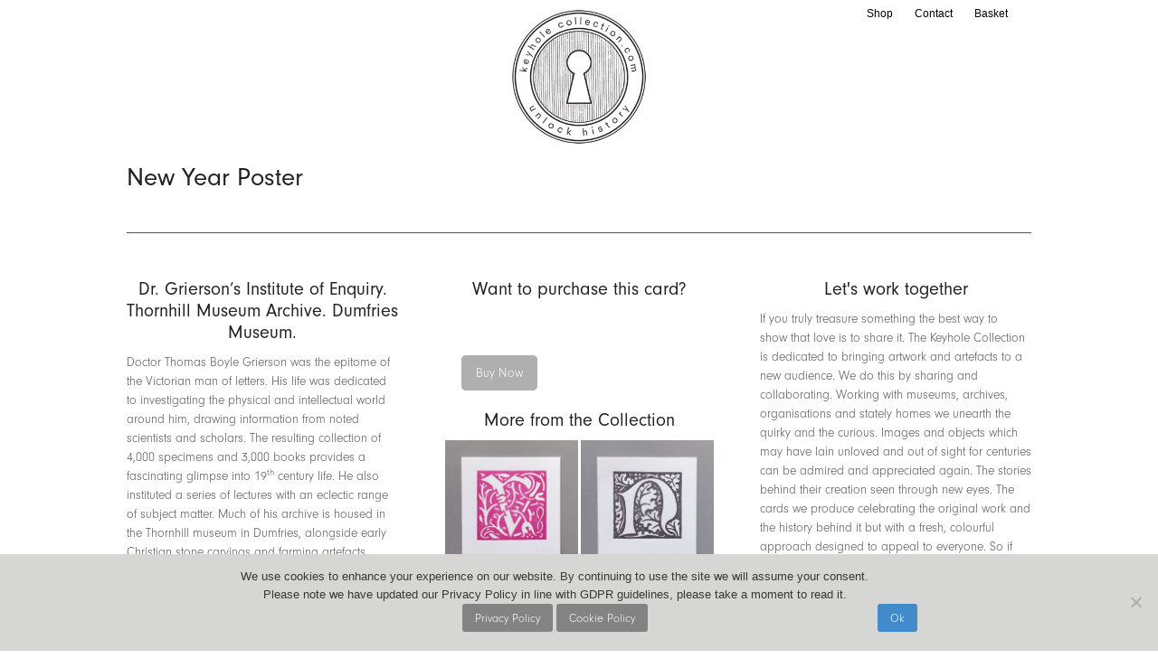

--- FILE ---
content_type: text/css
request_url: https://keyholecollection.com/wp-content/themes/canvas-child/style.css?ver=1.0
body_size: 356
content:
/*
Theme Name: Canvas Child
Description: Keyhole Collection
Author: deFreeze
Template: canvas
Version: 1.0
*/

@import url("../canvas/style.css");

/*

INSTRUCTIONS:

You need to change 'canvas' to the name to parent theme folder.

Please use the supplied custom.css for your customizations. 
This file should not have any CSS in it.

*/

--- FILE ---
content_type: text/css
request_url: https://keyholecollection.com/wp-content/themes/canvas-child/custom.css
body_size: 15040
content:
body,
.entry {font-family: "neuzeit-grotesk",sans-serif;}
h1, h2, h3, h4 {font-family: "neuzeit-grotesk",sans-serif; font-weight: 400; padding: 0 0 0.5em 0; }
h1, .page-title, .page .title {font-size: 28px; font-family: "neuzeit-grotesk",sans-serif; font-weight: 400;}
h2 {font-size: 20px; font-family: "neuzeit-grotesk",sans-serif; font-weight: 400;}
h3 {font-size: 16px; font-family: "neuzeit-grotesk",sans-serif; font-weight: 400;}
p {font-family: "neuzeit-grotesk",sans-serif; font-weight: 200;}
#header {padding: 0;}
#logo {text-align: center; margin: 0 auto; width: 170px; float: none; position: relative; top: 0; z-index: 10;}
#content {margin-top: 10px;}

.cn-button.bootstrap {background-color: #575756 !important;
 background-image:-moz-linear-gradient(top,#575756,#838383);
 background-image:-webkit-gradient(linear,0 0,0 100%,from(#575756),to(#838383));
 background-image:-webkit-linear-gradient(top,#575756,#838383);
 background-image:-o-linear-gradient(top,#575756,#838383);
 background-image:linear-gradient(to bottom,#575756,#838383);
 background-repeat:repeat-x;
 border-color:#838383 #838383 #575756;
 border-color:rgba(0,0,0,.1) rgba(0,0,0,.1) rgba(0,0,0,.25);
 box-shadow:0 1px 0 rgba(255,255,255,.2) inset,0 1px 2px rgba(0,0,0,.05);}
a.button {background-color: #838383;}

.row12 {clear: both; float: left; width: 100%;}
.col4 {width: 30%; margin: 0 5%; float: left;}
.col4 a {text-decoration: underline;}
.col4.first {width: 30%; margin: 0; float: left; clear: both;}
.col4.last {width: 30%; margin: 0; float: left;}
.col4 img {width: 100%; height: auto; padding: 0 0 10px 0;}
.col4.buycard {text-align: center;}
.col4.buycard img {width: auto; margin: 0 0 10px 0; float: left;}
.col4.buycard .buybutton {margin-top: 60px; float: left; margin-left: 20px;}
.col4 p {padding: 0 0 0.5em 0; margin: 0 0 0.5em 0;}
.col4 h3 {font-size: 20px; font-family: "neuzeit-grotesk",sans-serif; font-weight: 400; text-align: center;}
.col4 .wpcf-field-shelfmark-value p,
.col4 .wpcf-field-source-image-caption-value p {font-size: 12px; line-height: 1.2em;}
.col4.archive h2 {text-align: center;}
.rule {clear: both; float: left; width: 100%; height: 50px; border-top: 1px solid #565656; margin-top: 30px;}
.productsrad {clear: both;}
.productsrad .cardrad {width: 49%; margin: 0 0.5% 10px 0.5%; float: left;}


.drawersbuttons ul {list-style-type: none; padding: 0; margin: 0;}
.drawersbuttons ul li a {float: left;}
.drawersbuttons ul li.drawerA a {width: 20%;
	height: 0;
	padding-bottom: 16%;
	background-image: url("//keyholecollection.com/wp-content/uploads/2016/05/001-020-drawers.png");
	background-position: 0 0;
	background-size: 200%;
	background-repeat: no-repeat;
	display:block;
	text-indent: -999999px;
	}
.drawersbuttons ul li.drawerA a:hover {background-position: 100% 0; /* Use ONLY percents here */}

.drawersbuttons ul li.drawerB a {width: 20%;
	height: 0;
	padding-bottom: 16%;
	background-image: url("//keyholecollection.com/wp-content/uploads/2016/05/021-040-drawers.png");
	background-position: 0 0;
	background-size: 200%;
	background-repeat: no-repeat;
	display:block;
	text-indent: -999999px;
	}
.drawersbuttons ul li.drawerB a:hover {background-position: 100% 0; /* Use ONLY percents here */}

.drawersbuttons ul li.drawerC a {width: 20%;
	height: 0;
	padding-bottom: 16%;
	background-image: url("//keyholecollection.com/wp-content/uploads/2016/05/041-060-drawers.png");
	background-position: 0 0;
	background-size: 200%;
	background-repeat: no-repeat;
	display:block;
	text-indent: -999999px;
	}
.drawersbuttons ul li.drawerC a:hover {background-position: 100% 0; /* Use ONLY percents here */}

.drawersbuttons ul li.drawerD a {width: 20%;
	height: 0;
	padding-bottom: 16%;
	background-image: url("//keyholecollection.com/wp-content/uploads/2016/05/061-080-drawers.png");
	background-position: 0 0;
	background-size: 200%;
	background-repeat: no-repeat;
	display:block;
	text-indent: -999999px;
	}
.drawersbuttons ul li.drawerD a:hover {background-position: 100% 0; /* Use ONLY percents here */}

.drawersbuttons ul li.drawerE a {width: 20%;
	height: 0;
	padding-bottom: 16%;
	background-image: url("//keyholecollection.com/wp-content/uploads/2016/10/projects-drawer.png");
	background-position: 0 0;
	background-size: 200%;
	background-repeat: no-repeat;
	display:block;
	text-indent: -999999px;
	}
.drawersbuttons ul li.drawerE a:hover {background-position: 100% 0; /* Use ONLY percents here */}

.drawersbuttons ul li.drawerF a {display: none; visibility: hidden;}

.siteheader {position: relative;}

#top .col-full .fl {float: right !important;}
#top .col-full {text-align: right; position: absolute; top: 0; right: 0; z-index: 12; width: 100%; margin: 0;}
.nav-toggle { display:none !important; }

.header-widget {text-align: right; position: absolute; top: 0; right: 0; z-index: 4; width: 100%; margin: 0;}
.handbagwrap { background: rgba(255,255,255,1); margin: 0; padding: 20px 10px 40px 10px; position: relative;}
.handbagwrap.closed {background: transparent; padding: 20px 10px 0 10px;}
.menu-btn {width: 35px; position: relative; right: 0; float: right;}
.menu-btn a {cursor: pointer; width: 35px; height: 25px; display: block;}
.menu-btn span, .menu-btn span:before, .menu-btn span:after {margin: 10px 0; border-radius: 1px; height: 2px; width: 35px; background: black; position: absolute; display: block; content: '';}
.menu-btn span:before {top: -20px;}
.menu-btn span:after {bottom: -20px;}
.menu-btn span, .menu-btn span:before, .menu-btn span:after {transition: all 500ms ease-in-out;}
.menu-btn.active span {background-color: transparent;}
.menu-btn.active span:before, .menu-btn.active span:after {top: 0; margin: 0;}
.menu-btn.active span:before {top: 0;}
.menu-btn.active span:after {bottom: 0;}
.responsive-menu {display: none; }
.expand {display: block !important; }
#menu-main-menu {list-style-type: none; padding-top: 30px; font-size: 18px;}
#menu-main-menu li a {line-height: 36px; color: #000000;}

.wpcf-field-card-number {font-size: 20px; padding-bottom: 5px;}
.wpcf-field-card-number span:before {content: 'no. ';}


.page-id-295 article header {display: none; visibility: hidden;}
.magazine .block {float: left; padding: 0 5% 0 0; width: 30%; text-align: center; color: #222222; min-height: 420px;}
.magazine .block p {color: #222222; font-size: 16px;}
.magazine .block a {color: #222222;}
.magazine .block .wpcf-field-card-number {font-size: 16px; margin: 5px 0 0 0; padding: 0;}
.magazine .block img {border: 0; margin: 0; padding: 0;}
.magazine .block.last {float: left; padding: 0;}


.infobutton { margin: 30px 0;}
.buybutton {text-align: center; margin: 30px 0;}
.infobutton a, .buybutton a {border: 1px solid #afafaf; border-radius: 5px; padding: 10px 15px; text-align: center; text-decoration: none; background-color: #afafaf; color: white;}
.infobutton a:hover, .buybutton a:hover {border: 1px solid #000000; text-decoration: none; background-color: #000000; color: white;}

.woocommerce-result-count,
form.woocommerce-ordering,
.post-type-archive-product #main .drawersbuttons.woocommerceheader {display: none; visibility: hidden;}

.woocommerce .summary h1.product_title {margin: 0;}
.woocommerce .summary form {border: 0;}
.posted_in {display: none; visibility: hidden;}
.quantity input {padding: 0.327em; font-size: 14px; line-height: 22.65px !important;}

table.cart img {border: 0; margin: 0; padding: 0; width: 180px;}
input,
textarea {border: 1px solid #565656;}
.entry table {  border: 1px solid #565656;}
.entry table td, .entry table th {border-right: 1px dotted #565656;}
.entry table thead th {background: #fafafa; border-right: 1px solid #565656; border-bottom: 1px solid #565656; text-transform: capitalise;}
.entry table tbody th {background: #fafafa; border-bottom: 1px solid #565656; }
.entry table tbody td {border-bottom: 1px solid #565656; }
.entry img {border: 0; padding: 0;}

a.button,
input[type="submit"],
button.button {text-transform: capitalize; font-family: "neuzeit-grotesk",sans-serif;}

.menu-footer-menu-container {text-align: center;}
#menu-footer-menu {list-style-type: none;}
#menu-footer-menu li {display: inline; padding: 0 10px;}
#footer-widgets .textwidget {text-align: center;}
#footer-widgets .textwidget img {width: 30px; height: auto;}

#footer {border: 0;}

.comeback {border-top: 1px solid #999999; border-bottom: 1px solid #999999; padding: 5px 0; text-align: center;}

#woocommerce_product_search-3 {margin: 0 auto 30px auto; text-align: center;}

@media only screen and (min-width: 768px) {
.handbagwrap {display: none; visibility: hidden;  }
}

@media only screen and (max-width: 915px) {
.magazine .block, .magazine .block.last { min-height: 380px; }
}
@media only screen and (max-width: 868px) {
.col4.buycard .buybutton {margin-top: 60px; float: right; margin-left: 0;}
}
@media only screen and (max-width: 803px) {
.col4.buycard .buybutton {margin-top: 60px; float: right; margin-left: 0;}
.col4.buycard img {float: none; text-align: center;}
.col4.buycard .buybutton {float: none; text-align: center; margin: 5px 0 30px 0;}
.magazine .block, .magazine .block.last { min-height: 350px; }
}
@media only screen and (max-width: 767px) {
#top  {display: none; visibility: hidden;  }
.col4 {width: 90%; margin: 0 5%; float: left;}
.col4.first {width: 90%; margin: 0 5%; float: left; clear: both;}
.col4.last {width: 90%; margin: 0 5%; float: left;}
.magazine .block, .magazine .block.last {float: left; padding: 0 2.5%; width: 45%; text-align: center; color: #222222; min-height: 450px; }

.drawersbuttons ul li a {float: left;}
.drawersbuttons ul li.drawerA a {width: 33.333%;
	height: 0;
	padding-bottom: 26%;
	background-image: url("//keyholecollection.com/wp-content/uploads/2016/05/001-020-drawers.png");
	background-position: 0 0;
	background-size: 200%;
	background-repeat: no-repeat;
	display:block;
	text-indent: -999999px;
	}
.drawersbuttons ul li.drawerA a:hover {background-position: 100% 0; /* Use ONLY percents here */}

.drawersbuttons ul li.drawerB a {width: 33.333%;
	height: 0;
	padding-bottom: 26%;
	background-image: url("//keyholecollection.com/wp-content/uploads/2016/05/021-040-drawers.png");
	background-position: 0 0;
	background-size: 200%;
	background-repeat: no-repeat;
	display:block;
	text-indent: -999999px;
	}
.drawersbuttons ul li.drawerB a:hover {background-position: 100% 0; /* Use ONLY percents here */}

.drawersbuttons ul li.drawerC a {width: 33.333%;
	height: 0;
	padding-bottom: 26%;
	background-image: url("//keyholecollection.com/wp-content/uploads/2016/05/041-060-drawers.png");
	background-position: 0 0;
	background-size: 200%;
	background-repeat: no-repeat;
	display:block;
	text-indent: -999999px;
	}
.drawersbuttons ul li.drawerC a:hover {background-position: 100% 0; /* Use ONLY percents here */}

.drawersbuttons ul li.drawerD a {width: 33.333%;
	height: 0;
	padding-bottom: 26%;
	background-image: url("//keyholecollection.com/wp-content/uploads/2016/05/061-080-drawers.png");
	background-position: 0 0;
	background-size: 200%;
	background-repeat: no-repeat;
	display:block;
	text-indent: -999999px;
	}
.drawersbuttons ul li.drawerD a:hover {background-position: 100% 0; /* Use ONLY percents here */}

.drawersbuttons ul li.drawerE a {width: 33.333%;
	height: 0;
	padding-bottom: 26%;
	background-image: url("//keyholecollection.com/wp-content/uploads/2016/05/081-100-drawers.png");
	background-position: 0 0;
	background-size: 200%;
	background-repeat: no-repeat;
	display:block;
	text-indent: -999999px;
	}
.drawersbuttons ul li.drawerE a:hover {background-position: 100% 0; /* Use ONLY percents here */}
.drawersbuttons ul li.drawerF a {width: 33.333%; visibility: visible;
	height: 0;
	padding-bottom: 26%;
	background-image: url("//keyholecollection.com/wp-content/uploads/2016/05/101-120-drawers.png");
	background-position: 0 0;
	background-size: 200%;
	background-repeat: no-repeat;
	display:block;
	text-indent: -999999px;
	}
.drawersbuttons ul li.drawerF a:hover {background-position: 100% 0; /* Use ONLY percents here */}

}
@media only screen and (max-width: 670px) {
.magazine .block, .magazine .block.last {float: left; padding: 0 2.5%; width: 45%; text-align: center; color: #222222; min-height: 410px; }
}
@media only screen and (max-width: 525px) {
.magazine .block, .magazine .block.last {float: left; padding: 0 2.5%; width: 45%; text-align: center; color: #222222; min-height: 340px; }

.drawersbuttons ul li a {float: left;}
.drawersbuttons ul li.drawerA a {width: 50%;
	height: 0;
	padding-bottom: 38%;
	background-image: url("//keyholecollection.com/wp-content/uploads/2016/05/001-020-drawers.png");
	background-position: 0 0;
	background-size: 200%;
	background-repeat: no-repeat;
	display:block;
	text-indent: -999999px;
	}
.drawersbuttons ul li.drawerA a:hover {background-position: 100% 0; /* Use ONLY percents here */}

.drawersbuttons ul li.drawerB a {width: 50%;
	height: 0;
	padding-bottom: 38%;
	background-image: url("//keyholecollection.com/wp-content/uploads/2016/05/021-040-drawers.png");
	background-position: 0 0;
	background-size: 200%;
	background-repeat: no-repeat;
	display:block;
	text-indent: -999999px;
	}
.drawersbuttons ul li.drawerB a:hover {background-position: 100% 0; /* Use ONLY percents here */}

.drawersbuttons ul li.drawerC a {width: 50%;
	height: 0;
	padding-bottom: 38%;
	background-image: url("//keyholecollection.com/wp-content/uploads/2016/05/041-060-drawers.png");
	background-position: 0 0;
	background-size: 200%;
	background-repeat: no-repeat;
	display:block;
	text-indent: -999999px;
	}
.drawersbuttons ul li.drawerC a:hover {background-position: 100% 0; /* Use ONLY percents here */}

.drawersbuttons ul li.drawerD a {width: 50%;
	height: 0;
	padding-bottom: 38%;
	background-image: url("//keyholecollection.com/wp-content/uploads/2016/05/061-080-drawers.png");
	background-position: 0 0;
	background-size: 200%;
	background-repeat: no-repeat;
	display:block;
	text-indent: -999999px;
	}
.drawersbuttons ul li.drawerD a:hover {background-position: 100% 0; /* Use ONLY percents here */}

.drawersbuttons ul li.drawerE a {width: 50%;
	height: 0;
	padding-bottom: 38%;
	background-image: url("//keyholecollection.com/wp-content/uploads/2016/05/081-100-drawers.png");
	background-position: 0 0;
	background-size: 200%;
	background-repeat: no-repeat;
	display:block;
	text-indent: -999999px;
	}
.drawersbuttons ul li.drawerE a:hover {background-position: 100% 0; /* Use ONLY percents here */}
.drawersbuttons ul li.drawerF a {width: 50%; visibility: visible;
	height: 0;
	padding-bottom: 38%;
	background-image: url("//keyholecollection.com/wp-content/uploads/2016/05/101-120-drawers.png");
	background-position: 0 0;
	background-size: 200%;
	background-repeat: no-repeat;
	display:block;
	text-indent: -999999px;
	}
.drawersbuttons ul li.drawerF a:hover {background-position: 100% 0; /* Use ONLY percents here */}
}
@media only screen and (max-width: 312px) {
.magazine .block, .magazine .block.last {float: left; padding: 0 2.5%; width: 45%; text-align: center; color: #222222; min-height: 300px; }
}


--- FILE ---
content_type: text/plain
request_url: https://www.google-analytics.com/j/collect?v=1&_v=j102&a=1765438882&t=pageview&_s=1&dl=https%3A%2F%2Fkeyholecollection.com%2Fcard061%2F&ul=en-us%40posix&dt=New%20Year%20Poster%20%7C%20Keyhole%20Collection&sr=1280x720&vp=1280x720&_u=IEBAAEABAAAAACAAI~&jid=1262090477&gjid=2036627126&cid=1680565338.1769032472&tid=UA-100653028-1&_gid=1555291686.1769032472&_r=1&_slc=1&z=399242950
body_size: -452
content:
2,cG-DRYCY7GCVD